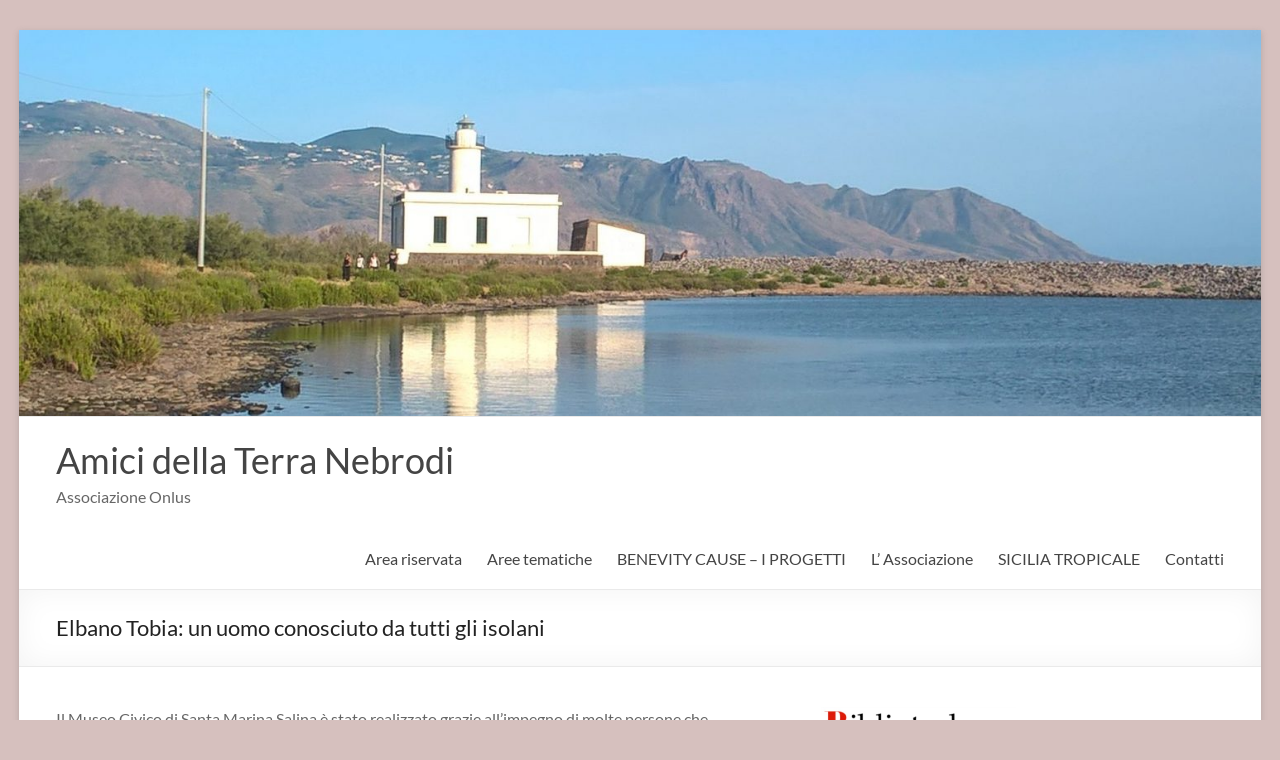

--- FILE ---
content_type: text/html; charset=UTF-8
request_url: https://www.amicidellaterra-nebrodi.org/blog/?p=1100
body_size: 11902
content:
<!DOCTYPE html>
<!--[if IE 7]>
<html class="ie ie7" lang="it-IT">
<![endif]-->
<!--[if IE 8]>
<html class="ie ie8" lang="it-IT">
<![endif]-->
<!--[if !(IE 7) & !(IE 8)]><!-->
<html lang="it-IT">
<!--<![endif]-->
<head>
	<meta charset="UTF-8" />
	<meta name="viewport" content="width=device-width, initial-scale=1">
	<link rel="profile" href="http://gmpg.org/xfn/11" />
	<title>Elbano Tobia: un uomo conosciuto da tutti gli isolani &#8211; Amici della Terra Nebrodi</title>
<meta name='robots' content='max-image-preview:large' />
	<style>img:is([sizes="auto" i], [sizes^="auto," i]) { contain-intrinsic-size: 3000px 1500px }</style>
	<link rel="alternate" type="application/rss+xml" title="Amici della Terra Nebrodi &raquo; Feed" href="https://www.amicidellaterra-nebrodi.org/blog/?feed=rss2" />
<link rel="alternate" type="application/rss+xml" title="Amici della Terra Nebrodi &raquo; Feed dei commenti" href="https://www.amicidellaterra-nebrodi.org/blog/?feed=comments-rss2" />
<script type="text/javascript">
/* <![CDATA[ */
window._wpemojiSettings = {"baseUrl":"https:\/\/s.w.org\/images\/core\/emoji\/16.0.1\/72x72\/","ext":".png","svgUrl":"https:\/\/s.w.org\/images\/core\/emoji\/16.0.1\/svg\/","svgExt":".svg","source":{"concatemoji":"https:\/\/www.amicidellaterra-nebrodi.org\/blog\/wp-includes\/js\/wp-emoji-release.min.js?ver=6.8.3"}};
/*! This file is auto-generated */
!function(s,n){var o,i,e;function c(e){try{var t={supportTests:e,timestamp:(new Date).valueOf()};sessionStorage.setItem(o,JSON.stringify(t))}catch(e){}}function p(e,t,n){e.clearRect(0,0,e.canvas.width,e.canvas.height),e.fillText(t,0,0);var t=new Uint32Array(e.getImageData(0,0,e.canvas.width,e.canvas.height).data),a=(e.clearRect(0,0,e.canvas.width,e.canvas.height),e.fillText(n,0,0),new Uint32Array(e.getImageData(0,0,e.canvas.width,e.canvas.height).data));return t.every(function(e,t){return e===a[t]})}function u(e,t){e.clearRect(0,0,e.canvas.width,e.canvas.height),e.fillText(t,0,0);for(var n=e.getImageData(16,16,1,1),a=0;a<n.data.length;a++)if(0!==n.data[a])return!1;return!0}function f(e,t,n,a){switch(t){case"flag":return n(e,"\ud83c\udff3\ufe0f\u200d\u26a7\ufe0f","\ud83c\udff3\ufe0f\u200b\u26a7\ufe0f")?!1:!n(e,"\ud83c\udde8\ud83c\uddf6","\ud83c\udde8\u200b\ud83c\uddf6")&&!n(e,"\ud83c\udff4\udb40\udc67\udb40\udc62\udb40\udc65\udb40\udc6e\udb40\udc67\udb40\udc7f","\ud83c\udff4\u200b\udb40\udc67\u200b\udb40\udc62\u200b\udb40\udc65\u200b\udb40\udc6e\u200b\udb40\udc67\u200b\udb40\udc7f");case"emoji":return!a(e,"\ud83e\udedf")}return!1}function g(e,t,n,a){var r="undefined"!=typeof WorkerGlobalScope&&self instanceof WorkerGlobalScope?new OffscreenCanvas(300,150):s.createElement("canvas"),o=r.getContext("2d",{willReadFrequently:!0}),i=(o.textBaseline="top",o.font="600 32px Arial",{});return e.forEach(function(e){i[e]=t(o,e,n,a)}),i}function t(e){var t=s.createElement("script");t.src=e,t.defer=!0,s.head.appendChild(t)}"undefined"!=typeof Promise&&(o="wpEmojiSettingsSupports",i=["flag","emoji"],n.supports={everything:!0,everythingExceptFlag:!0},e=new Promise(function(e){s.addEventListener("DOMContentLoaded",e,{once:!0})}),new Promise(function(t){var n=function(){try{var e=JSON.parse(sessionStorage.getItem(o));if("object"==typeof e&&"number"==typeof e.timestamp&&(new Date).valueOf()<e.timestamp+604800&&"object"==typeof e.supportTests)return e.supportTests}catch(e){}return null}();if(!n){if("undefined"!=typeof Worker&&"undefined"!=typeof OffscreenCanvas&&"undefined"!=typeof URL&&URL.createObjectURL&&"undefined"!=typeof Blob)try{var e="postMessage("+g.toString()+"("+[JSON.stringify(i),f.toString(),p.toString(),u.toString()].join(",")+"));",a=new Blob([e],{type:"text/javascript"}),r=new Worker(URL.createObjectURL(a),{name:"wpTestEmojiSupports"});return void(r.onmessage=function(e){c(n=e.data),r.terminate(),t(n)})}catch(e){}c(n=g(i,f,p,u))}t(n)}).then(function(e){for(var t in e)n.supports[t]=e[t],n.supports.everything=n.supports.everything&&n.supports[t],"flag"!==t&&(n.supports.everythingExceptFlag=n.supports.everythingExceptFlag&&n.supports[t]);n.supports.everythingExceptFlag=n.supports.everythingExceptFlag&&!n.supports.flag,n.DOMReady=!1,n.readyCallback=function(){n.DOMReady=!0}}).then(function(){return e}).then(function(){var e;n.supports.everything||(n.readyCallback(),(e=n.source||{}).concatemoji?t(e.concatemoji):e.wpemoji&&e.twemoji&&(t(e.twemoji),t(e.wpemoji)))}))}((window,document),window._wpemojiSettings);
/* ]]> */
</script>
<style id='wp-emoji-styles-inline-css' type='text/css'>

	img.wp-smiley, img.emoji {
		display: inline !important;
		border: none !important;
		box-shadow: none !important;
		height: 1em !important;
		width: 1em !important;
		margin: 0 0.07em !important;
		vertical-align: -0.1em !important;
		background: none !important;
		padding: 0 !important;
	}
</style>
<link rel='stylesheet' id='wp-block-library-css' href='https://www.amicidellaterra-nebrodi.org/blog/wp-includes/css/dist/block-library/style.min.css?ver=6.8.3' type='text/css' media='all' />
<style id='wp-block-library-theme-inline-css' type='text/css'>
.wp-block-audio :where(figcaption){color:#555;font-size:13px;text-align:center}.is-dark-theme .wp-block-audio :where(figcaption){color:#ffffffa6}.wp-block-audio{margin:0 0 1em}.wp-block-code{border:1px solid #ccc;border-radius:4px;font-family:Menlo,Consolas,monaco,monospace;padding:.8em 1em}.wp-block-embed :where(figcaption){color:#555;font-size:13px;text-align:center}.is-dark-theme .wp-block-embed :where(figcaption){color:#ffffffa6}.wp-block-embed{margin:0 0 1em}.blocks-gallery-caption{color:#555;font-size:13px;text-align:center}.is-dark-theme .blocks-gallery-caption{color:#ffffffa6}:root :where(.wp-block-image figcaption){color:#555;font-size:13px;text-align:center}.is-dark-theme :root :where(.wp-block-image figcaption){color:#ffffffa6}.wp-block-image{margin:0 0 1em}.wp-block-pullquote{border-bottom:4px solid;border-top:4px solid;color:currentColor;margin-bottom:1.75em}.wp-block-pullquote cite,.wp-block-pullquote footer,.wp-block-pullquote__citation{color:currentColor;font-size:.8125em;font-style:normal;text-transform:uppercase}.wp-block-quote{border-left:.25em solid;margin:0 0 1.75em;padding-left:1em}.wp-block-quote cite,.wp-block-quote footer{color:currentColor;font-size:.8125em;font-style:normal;position:relative}.wp-block-quote:where(.has-text-align-right){border-left:none;border-right:.25em solid;padding-left:0;padding-right:1em}.wp-block-quote:where(.has-text-align-center){border:none;padding-left:0}.wp-block-quote.is-large,.wp-block-quote.is-style-large,.wp-block-quote:where(.is-style-plain){border:none}.wp-block-search .wp-block-search__label{font-weight:700}.wp-block-search__button{border:1px solid #ccc;padding:.375em .625em}:where(.wp-block-group.has-background){padding:1.25em 2.375em}.wp-block-separator.has-css-opacity{opacity:.4}.wp-block-separator{border:none;border-bottom:2px solid;margin-left:auto;margin-right:auto}.wp-block-separator.has-alpha-channel-opacity{opacity:1}.wp-block-separator:not(.is-style-wide):not(.is-style-dots){width:100px}.wp-block-separator.has-background:not(.is-style-dots){border-bottom:none;height:1px}.wp-block-separator.has-background:not(.is-style-wide):not(.is-style-dots){height:2px}.wp-block-table{margin:0 0 1em}.wp-block-table td,.wp-block-table th{word-break:normal}.wp-block-table :where(figcaption){color:#555;font-size:13px;text-align:center}.is-dark-theme .wp-block-table :where(figcaption){color:#ffffffa6}.wp-block-video :where(figcaption){color:#555;font-size:13px;text-align:center}.is-dark-theme .wp-block-video :where(figcaption){color:#ffffffa6}.wp-block-video{margin:0 0 1em}:root :where(.wp-block-template-part.has-background){margin-bottom:0;margin-top:0;padding:1.25em 2.375em}
</style>
<style id='classic-theme-styles-inline-css' type='text/css'>
/*! This file is auto-generated */
.wp-block-button__link{color:#fff;background-color:#32373c;border-radius:9999px;box-shadow:none;text-decoration:none;padding:calc(.667em + 2px) calc(1.333em + 2px);font-size:1.125em}.wp-block-file__button{background:#32373c;color:#fff;text-decoration:none}
</style>
<style id='global-styles-inline-css' type='text/css'>
:root{--wp--preset--aspect-ratio--square: 1;--wp--preset--aspect-ratio--4-3: 4/3;--wp--preset--aspect-ratio--3-4: 3/4;--wp--preset--aspect-ratio--3-2: 3/2;--wp--preset--aspect-ratio--2-3: 2/3;--wp--preset--aspect-ratio--16-9: 16/9;--wp--preset--aspect-ratio--9-16: 9/16;--wp--preset--color--black: #000000;--wp--preset--color--cyan-bluish-gray: #abb8c3;--wp--preset--color--white: #ffffff;--wp--preset--color--pale-pink: #f78da7;--wp--preset--color--vivid-red: #cf2e2e;--wp--preset--color--luminous-vivid-orange: #ff6900;--wp--preset--color--luminous-vivid-amber: #fcb900;--wp--preset--color--light-green-cyan: #7bdcb5;--wp--preset--color--vivid-green-cyan: #00d084;--wp--preset--color--pale-cyan-blue: #8ed1fc;--wp--preset--color--vivid-cyan-blue: #0693e3;--wp--preset--color--vivid-purple: #9b51e0;--wp--preset--gradient--vivid-cyan-blue-to-vivid-purple: linear-gradient(135deg,rgba(6,147,227,1) 0%,rgb(155,81,224) 100%);--wp--preset--gradient--light-green-cyan-to-vivid-green-cyan: linear-gradient(135deg,rgb(122,220,180) 0%,rgb(0,208,130) 100%);--wp--preset--gradient--luminous-vivid-amber-to-luminous-vivid-orange: linear-gradient(135deg,rgba(252,185,0,1) 0%,rgba(255,105,0,1) 100%);--wp--preset--gradient--luminous-vivid-orange-to-vivid-red: linear-gradient(135deg,rgba(255,105,0,1) 0%,rgb(207,46,46) 100%);--wp--preset--gradient--very-light-gray-to-cyan-bluish-gray: linear-gradient(135deg,rgb(238,238,238) 0%,rgb(169,184,195) 100%);--wp--preset--gradient--cool-to-warm-spectrum: linear-gradient(135deg,rgb(74,234,220) 0%,rgb(151,120,209) 20%,rgb(207,42,186) 40%,rgb(238,44,130) 60%,rgb(251,105,98) 80%,rgb(254,248,76) 100%);--wp--preset--gradient--blush-light-purple: linear-gradient(135deg,rgb(255,206,236) 0%,rgb(152,150,240) 100%);--wp--preset--gradient--blush-bordeaux: linear-gradient(135deg,rgb(254,205,165) 0%,rgb(254,45,45) 50%,rgb(107,0,62) 100%);--wp--preset--gradient--luminous-dusk: linear-gradient(135deg,rgb(255,203,112) 0%,rgb(199,81,192) 50%,rgb(65,88,208) 100%);--wp--preset--gradient--pale-ocean: linear-gradient(135deg,rgb(255,245,203) 0%,rgb(182,227,212) 50%,rgb(51,167,181) 100%);--wp--preset--gradient--electric-grass: linear-gradient(135deg,rgb(202,248,128) 0%,rgb(113,206,126) 100%);--wp--preset--gradient--midnight: linear-gradient(135deg,rgb(2,3,129) 0%,rgb(40,116,252) 100%);--wp--preset--font-size--small: 13px;--wp--preset--font-size--medium: 20px;--wp--preset--font-size--large: 36px;--wp--preset--font-size--x-large: 42px;--wp--preset--spacing--20: 0.44rem;--wp--preset--spacing--30: 0.67rem;--wp--preset--spacing--40: 1rem;--wp--preset--spacing--50: 1.5rem;--wp--preset--spacing--60: 2.25rem;--wp--preset--spacing--70: 3.38rem;--wp--preset--spacing--80: 5.06rem;--wp--preset--shadow--natural: 6px 6px 9px rgba(0, 0, 0, 0.2);--wp--preset--shadow--deep: 12px 12px 50px rgba(0, 0, 0, 0.4);--wp--preset--shadow--sharp: 6px 6px 0px rgba(0, 0, 0, 0.2);--wp--preset--shadow--outlined: 6px 6px 0px -3px rgba(255, 255, 255, 1), 6px 6px rgba(0, 0, 0, 1);--wp--preset--shadow--crisp: 6px 6px 0px rgba(0, 0, 0, 1);}:where(.is-layout-flex){gap: 0.5em;}:where(.is-layout-grid){gap: 0.5em;}body .is-layout-flex{display: flex;}.is-layout-flex{flex-wrap: wrap;align-items: center;}.is-layout-flex > :is(*, div){margin: 0;}body .is-layout-grid{display: grid;}.is-layout-grid > :is(*, div){margin: 0;}:where(.wp-block-columns.is-layout-flex){gap: 2em;}:where(.wp-block-columns.is-layout-grid){gap: 2em;}:where(.wp-block-post-template.is-layout-flex){gap: 1.25em;}:where(.wp-block-post-template.is-layout-grid){gap: 1.25em;}.has-black-color{color: var(--wp--preset--color--black) !important;}.has-cyan-bluish-gray-color{color: var(--wp--preset--color--cyan-bluish-gray) !important;}.has-white-color{color: var(--wp--preset--color--white) !important;}.has-pale-pink-color{color: var(--wp--preset--color--pale-pink) !important;}.has-vivid-red-color{color: var(--wp--preset--color--vivid-red) !important;}.has-luminous-vivid-orange-color{color: var(--wp--preset--color--luminous-vivid-orange) !important;}.has-luminous-vivid-amber-color{color: var(--wp--preset--color--luminous-vivid-amber) !important;}.has-light-green-cyan-color{color: var(--wp--preset--color--light-green-cyan) !important;}.has-vivid-green-cyan-color{color: var(--wp--preset--color--vivid-green-cyan) !important;}.has-pale-cyan-blue-color{color: var(--wp--preset--color--pale-cyan-blue) !important;}.has-vivid-cyan-blue-color{color: var(--wp--preset--color--vivid-cyan-blue) !important;}.has-vivid-purple-color{color: var(--wp--preset--color--vivid-purple) !important;}.has-black-background-color{background-color: var(--wp--preset--color--black) !important;}.has-cyan-bluish-gray-background-color{background-color: var(--wp--preset--color--cyan-bluish-gray) !important;}.has-white-background-color{background-color: var(--wp--preset--color--white) !important;}.has-pale-pink-background-color{background-color: var(--wp--preset--color--pale-pink) !important;}.has-vivid-red-background-color{background-color: var(--wp--preset--color--vivid-red) !important;}.has-luminous-vivid-orange-background-color{background-color: var(--wp--preset--color--luminous-vivid-orange) !important;}.has-luminous-vivid-amber-background-color{background-color: var(--wp--preset--color--luminous-vivid-amber) !important;}.has-light-green-cyan-background-color{background-color: var(--wp--preset--color--light-green-cyan) !important;}.has-vivid-green-cyan-background-color{background-color: var(--wp--preset--color--vivid-green-cyan) !important;}.has-pale-cyan-blue-background-color{background-color: var(--wp--preset--color--pale-cyan-blue) !important;}.has-vivid-cyan-blue-background-color{background-color: var(--wp--preset--color--vivid-cyan-blue) !important;}.has-vivid-purple-background-color{background-color: var(--wp--preset--color--vivid-purple) !important;}.has-black-border-color{border-color: var(--wp--preset--color--black) !important;}.has-cyan-bluish-gray-border-color{border-color: var(--wp--preset--color--cyan-bluish-gray) !important;}.has-white-border-color{border-color: var(--wp--preset--color--white) !important;}.has-pale-pink-border-color{border-color: var(--wp--preset--color--pale-pink) !important;}.has-vivid-red-border-color{border-color: var(--wp--preset--color--vivid-red) !important;}.has-luminous-vivid-orange-border-color{border-color: var(--wp--preset--color--luminous-vivid-orange) !important;}.has-luminous-vivid-amber-border-color{border-color: var(--wp--preset--color--luminous-vivid-amber) !important;}.has-light-green-cyan-border-color{border-color: var(--wp--preset--color--light-green-cyan) !important;}.has-vivid-green-cyan-border-color{border-color: var(--wp--preset--color--vivid-green-cyan) !important;}.has-pale-cyan-blue-border-color{border-color: var(--wp--preset--color--pale-cyan-blue) !important;}.has-vivid-cyan-blue-border-color{border-color: var(--wp--preset--color--vivid-cyan-blue) !important;}.has-vivid-purple-border-color{border-color: var(--wp--preset--color--vivid-purple) !important;}.has-vivid-cyan-blue-to-vivid-purple-gradient-background{background: var(--wp--preset--gradient--vivid-cyan-blue-to-vivid-purple) !important;}.has-light-green-cyan-to-vivid-green-cyan-gradient-background{background: var(--wp--preset--gradient--light-green-cyan-to-vivid-green-cyan) !important;}.has-luminous-vivid-amber-to-luminous-vivid-orange-gradient-background{background: var(--wp--preset--gradient--luminous-vivid-amber-to-luminous-vivid-orange) !important;}.has-luminous-vivid-orange-to-vivid-red-gradient-background{background: var(--wp--preset--gradient--luminous-vivid-orange-to-vivid-red) !important;}.has-very-light-gray-to-cyan-bluish-gray-gradient-background{background: var(--wp--preset--gradient--very-light-gray-to-cyan-bluish-gray) !important;}.has-cool-to-warm-spectrum-gradient-background{background: var(--wp--preset--gradient--cool-to-warm-spectrum) !important;}.has-blush-light-purple-gradient-background{background: var(--wp--preset--gradient--blush-light-purple) !important;}.has-blush-bordeaux-gradient-background{background: var(--wp--preset--gradient--blush-bordeaux) !important;}.has-luminous-dusk-gradient-background{background: var(--wp--preset--gradient--luminous-dusk) !important;}.has-pale-ocean-gradient-background{background: var(--wp--preset--gradient--pale-ocean) !important;}.has-electric-grass-gradient-background{background: var(--wp--preset--gradient--electric-grass) !important;}.has-midnight-gradient-background{background: var(--wp--preset--gradient--midnight) !important;}.has-small-font-size{font-size: var(--wp--preset--font-size--small) !important;}.has-medium-font-size{font-size: var(--wp--preset--font-size--medium) !important;}.has-large-font-size{font-size: var(--wp--preset--font-size--large) !important;}.has-x-large-font-size{font-size: var(--wp--preset--font-size--x-large) !important;}
:where(.wp-block-post-template.is-layout-flex){gap: 1.25em;}:where(.wp-block-post-template.is-layout-grid){gap: 1.25em;}
:where(.wp-block-columns.is-layout-flex){gap: 2em;}:where(.wp-block-columns.is-layout-grid){gap: 2em;}
:root :where(.wp-block-pullquote){font-size: 1.5em;line-height: 1.6;}
</style>
<link rel='stylesheet' id='spacious_style-css' href='https://www.amicidellaterra-nebrodi.org/blog/wp-content/themes/spacious/style.css?ver=6.8.3' type='text/css' media='all' />
<link rel='stylesheet' id='spacious-genericons-css' href='https://www.amicidellaterra-nebrodi.org/blog/wp-content/themes/spacious/genericons/genericons.css?ver=3.3.1' type='text/css' media='all' />
<link rel='stylesheet' id='spacious-font-awesome-css' href='https://www.amicidellaterra-nebrodi.org/blog/wp-content/themes/spacious/font-awesome/css/font-awesome.min.css?ver=4.7.0' type='text/css' media='all' />
<script type="text/javascript" src="https://www.amicidellaterra-nebrodi.org/blog/wp-includes/js/jquery/jquery.min.js?ver=3.7.1" id="jquery-core-js"></script>
<script type="text/javascript" src="https://www.amicidellaterra-nebrodi.org/blog/wp-includes/js/jquery/jquery-migrate.min.js?ver=3.4.1" id="jquery-migrate-js"></script>
<script type="text/javascript" src="https://www.amicidellaterra-nebrodi.org/blog/wp-content/themes/spacious/js/spacious-custom.js?ver=6.8.3" id="spacious-custom-js"></script>
<!--[if lte IE 8]>
<script type="text/javascript" src="https://www.amicidellaterra-nebrodi.org/blog/wp-content/themes/spacious/js/html5shiv.min.js?ver=6.8.3" id="html5-js"></script>
<![endif]-->
<link rel="https://api.w.org/" href="https://www.amicidellaterra-nebrodi.org/blog/index.php?rest_route=/" /><link rel="alternate" title="JSON" type="application/json" href="https://www.amicidellaterra-nebrodi.org/blog/index.php?rest_route=/wp/v2/posts/1100" /><link rel="EditURI" type="application/rsd+xml" title="RSD" href="https://www.amicidellaterra-nebrodi.org/blog/xmlrpc.php?rsd" />
<meta name="generator" content="WordPress 6.8.3" />
<link rel="canonical" href="https://www.amicidellaterra-nebrodi.org/blog/?p=1100" />
<link rel='shortlink' href='https://www.amicidellaterra-nebrodi.org/blog/?p=1100' />
<link rel="alternate" title="oEmbed (JSON)" type="application/json+oembed" href="https://www.amicidellaterra-nebrodi.org/blog/index.php?rest_route=%2Foembed%2F1.0%2Fembed&#038;url=https%3A%2F%2Fwww.amicidellaterra-nebrodi.org%2Fblog%2F%3Fp%3D1100" />
<link rel="alternate" title="oEmbed (XML)" type="text/xml+oembed" href="https://www.amicidellaterra-nebrodi.org/blog/index.php?rest_route=%2Foembed%2F1.0%2Fembed&#038;url=https%3A%2F%2Fwww.amicidellaterra-nebrodi.org%2Fblog%2F%3Fp%3D1100&#038;format=xml" />
	<style type="text/css">
			#site-title a {
			color: 2b5e01;
		}
		#site-description {
			color: 2b5e01;
		}
		</style>
	<style type="text/css" id="custom-background-css">
body.custom-background { background-color: #d6c0be; }
</style>
	<link rel="icon" href="https://www.amicidellaterra-nebrodi.org/blog/wp-content/uploads/2015/10/cropped-amicidellaterra-logo-32x32.jpeg" sizes="32x32" />
<link rel="icon" href="https://www.amicidellaterra-nebrodi.org/blog/wp-content/uploads/2015/10/cropped-amicidellaterra-logo-192x192.jpeg" sizes="192x192" />
<link rel="apple-touch-icon" href="https://www.amicidellaterra-nebrodi.org/blog/wp-content/uploads/2015/10/cropped-amicidellaterra-logo-180x180.jpeg" />
<meta name="msapplication-TileImage" content="https://www.amicidellaterra-nebrodi.org/blog/wp-content/uploads/2015/10/cropped-amicidellaterra-logo-270x270.jpeg" />
</head>

<body class="wp-singular post-template-default single single-post postid-1100 single-format-standard custom-background wp-embed-responsive wp-theme-spacious  narrow-1218">


<div id="page" class="hfeed site">
	<a class="skip-link screen-reader-text" href="#main">Salta al contenuto</a>

	
	
	<header id="masthead" class="site-header clearfix spacious-header-display-one">

		
		<div id="wp-custom-header" class="wp-custom-header"><img src="https://www.amicidellaterra-nebrodi.org/blog/wp-content/uploads/2018/08/cropped-WP_20180602_18_26_03_Pro-e1535047930653.jpg" class="header-image" width="1500" height="466" alt="Amici della Terra Nebrodi"></div>
		<div id="header-text-nav-container" class="">

			<div class="inner-wrap" id="spacious-header-display-one">

				<div id="header-text-nav-wrap" class="clearfix">
					<div id="header-left-section">
													<div id="header-logo-image">

								
							</div><!-- #header-logo-image -->

							
						<div id="header-text" class="">
															<h3 id="site-title">
									<a href="https://www.amicidellaterra-nebrodi.org/blog/"
									   title="Amici della Terra Nebrodi"
									   rel="home">Amici della Terra Nebrodi</a>
								</h3>
														<p id="site-description">Associazione Onlus</p>
							<!-- #site-description -->
						</div><!-- #header-text -->

					</div><!-- #header-left-section -->
					<div id="header-right-section">
						
													<div class="header-action">
															</div>
						
						
		<nav id="site-navigation" class="main-navigation clearfix   " role="navigation">
			<p class="menu-toggle">
				<span class="screen-reader-text">Menu</span>
			</p>
			<div class="menu"><ul><li class="page_item page-item-380"><a href="https://www.amicidellaterra-nebrodi.org/blog/?page_id=380">Area riservata</a></li><li class="page_item page-item-78 page_item_has_children"><a href="https://www.amicidellaterra-nebrodi.org/blog/?page_id=78">Aree tematiche</a><ul class='children'><li class="page_item page-item-109"><a href="https://www.amicidellaterra-nebrodi.org/blog/?page_id=109">Editoria</a></li><li class="page_item page-item-105 page_item_has_children"><a href="https://www.amicidellaterra-nebrodi.org/blog/?page_id=105">Formazione</a><ul class='children'><li class="page_item page-item-194"><a href="https://www.amicidellaterra-nebrodi.org/blog/?page_id=194">2011 &#8211; Progetto Re.La.R.</a></li></ul></li><li class="page_item page-item-99"><a href="https://www.amicidellaterra-nebrodi.org/blog/?page_id=99">Laboratorio Culturale</a></li><li class="page_item page-item-90"><a href="https://www.amicidellaterra-nebrodi.org/blog/?page_id=90">Ricerca e fruizione Naturalistica</a></li></ul></li><li class="page_item page-item-1319"><a href="https://www.amicidellaterra-nebrodi.org/blog/?page_id=1319">BENEVITY CAUSE &#8211; I PROGETTI</a></li><li class="page_item page-item-8 page_item_has_children"><a href="https://www.amicidellaterra-nebrodi.org/blog/?page_id=8">L&#8217; Associazione</a><ul class='children'><li class="page_item page-item-21"><a href="https://www.amicidellaterra-nebrodi.org/blog/?page_id=21">Come aderire</a></li><li class="page_item page-item-65"><a href="https://www.amicidellaterra-nebrodi.org/blog/?page_id=65">Gli Amici della Terra in Sicilia</a></li><li class="page_item page-item-15"><a href="https://www.amicidellaterra-nebrodi.org/blog/?page_id=15">Statuto</a></li><li class="page_item page-item-483"><a href="https://www.amicidellaterra-nebrodi.org/blog/?page_id=483">I Partner</a></li><li class="page_item page-item-568"><a href="https://www.amicidellaterra-nebrodi.org/blog/?page_id=568">Le nostre sedi</a></li><li class="page_item page-item-1330 page_item_has_children"><a href="https://www.amicidellaterra-nebrodi.org/blog/?page_id=1330">Archivio</a><ul class='children'><li class="page_item page-item-814"><a href="https://www.amicidellaterra-nebrodi.org/blog/?page_id=814">2016 &#8211; Alternanza Scuola Lavoro</a></li><li class="page_item page-item-463"><a href="https://www.amicidellaterra-nebrodi.org/blog/?page_id=463">2012 &#8211; FonARCom</a></li></ul></li></ul></li><li class="page_item page-item-1307"><a href="https://www.amicidellaterra-nebrodi.org/blog/?page_id=1307">SICILIA TROPICALE</a></li><li class="page_item page-item-2"><a href="https://www.amicidellaterra-nebrodi.org/blog/?page_id=2">Contatti</a></li></ul></div>		</nav>

		
					</div><!-- #header-right-section -->

				</div><!-- #header-text-nav-wrap -->
			</div><!-- .inner-wrap -->
					</div><!-- #header-text-nav-container -->

		
						<div class="header-post-title-container clearfix">
					<div class="inner-wrap">
						<div class="post-title-wrapper">
																								<h1 class="header-post-title-class">Elbano Tobia: un uomo conosciuto da tutti gli isolani</h1>
																						</div>
											</div>
				</div>
					</header>
			<div id="main" class="clearfix">
		<div class="inner-wrap">

	
	<div id="primary">
		<div id="content" class="clearfix">
			
				
<article id="post-1100" class="post-1100 post type-post status-publish format-standard has-post-thumbnail hentry category-news tag-circuito-museale-di-lingua tag-musei-di-santa-maria-salina">
		<div class="entry-content clearfix">
		<p>Il Museo Civico di Santa Marina Salina è stato realizzato grazie all&#8217;impegno di molte persone che, caparbiamente, hanno selezionato e  raccolto oggetti, hanno organizzato allestimenti e donato questo piccolo tesoro alla fruizione della collettività. In una stanza del piano terra c&#8217;è una bacheca dedicata ad un uomo, conosciuto da tutti gli abitanti di Lingua, e di Salina in genere, che ha fatto tanto per l&#8217;isola&#8230;..questa è la sua storia.</p>
<p><span style="color: #0000ff"><strong>ELBANO TOBIA</strong>  </span>detto il “Pirata” (aveva un orecchino d’oro sin dai tempi del servizio militare), di origini liguri, aveva sposato una donna di Salina, Giuseppa Costa, figlia di Giacomo Costa e Celeste Pinzone. Si era trasferito sull’isola negli anni ’40 ed aveva dato avvio al commercio della “<em>Cicirella</em>” con Genova grazie al trasporto in nave da Milazzo.</p>
<p>Il pesce, della misura media di 10 cm, veniva acquistato dai pescherecci e messo ad asciugare al sole su telai di legno dotati di una retina a maglie molto strette (tipo zanzariera) della misura di circa 2 metri poggiati su cavalletti in legno; veniva capovolto con l’aiuto di altri telai per non essere toccato con le mani evitando così il rischio di essere rovinato. In caso di maltempo l’asciugatura avveniva in un essiccatoio alimentato da carboni ardenti.</p>
<p>Una volta asciutto il “<em>Cicirella</em>” veniva trasferito nella FRITTA, uno spazio dove erano allestiti tre grandi fuochi e tre 3 grandi padelloni in rame pieni di olio e lasciati sobbollire per qualche minuto; una volta cotto venivano lasciati sgocciolare dall’olio (che naturalmente veniva riutilizzato) in un recipiente di acciaio inclinato, veniva trasferito in contenitori di latta per uso alimentare e coperti di aceto. Con una graffettatrice i contenitori venivano chiusi ermeticamente con un coperchio dotato di un tappo a vite che veniva lasciato aperto per qualche giorno in modo da aggiungere aceto e lasciare uscire l’olio in eccesso.</p>
<p>Le latte (400/500 alla volta) venivano così caricate su una barca e trasferite sulla nave e, una volta arrivata a Milazzo, portate con il treno fino a Genova dove il padre di Elbano le vendeva a ristoranti e trattorie per continuare una attività di famiglia, iniziata dal nonno Angelo nel primo decennio del XX secolo. Una prelibatezza eoliana molto apprezzata sulle tavole del Nord Italia.</p>
<p>Elbano, il suo nome perché concepito sull’isola d’Elba, era conosciuto in tutta l’Isola, era un grande lavoratore e, una volta tramontata l’esperienza commerciale della “<em>Cicirella</em>”, costruì negli anni ’60 una pensione con ristorante avventurandosi nel campo del turismo. Si dedicava alla famiglia e alla sua attività commerciale e ha contribuito, in un periodo di grande povertà, a dare un forte slancio all’economia dell’isola. Grande anche il suo impegno politico e sociale che ha portato avanti ricoprendo la carica di Consigliere Comunale e Vice Sindaco negli anni ’70. Ha collaborato alla realizzazione del Museo Etnoantrolopologico donando molti oggetti e collaborando negli allestimenti. Negli ultimi anni della sua vita ha anche fatto da cicerone raccontando con passione e dovizia di particolari ogni dettaglio della vita eoliana degli anni ’40 e narrando storie vissute in prima persona col suo berretto da marinaio e l’orecchino da “Pirata”.</p>
<p>&nbsp;</p>
<p>Elbano Tobia 28 aprile 1924 – 30 gennaio 2012</p>
<p><a href="https://www.amicidellaterra-nebrodi.org/blog/wp-content/uploads/2018/09/tobia-1.jpg"><img decoding="async" class="alignnone size-medium wp-image-1103" src="https://www.amicidellaterra-nebrodi.org/blog/wp-content/uploads/2018/09/tobia-1-300x225.jpg" alt="" width="300" height="225" srcset="https://www.amicidellaterra-nebrodi.org/blog/wp-content/uploads/2018/09/tobia-1-300x225.jpg 300w, https://www.amicidellaterra-nebrodi.org/blog/wp-content/uploads/2018/09/tobia-1.jpg 484w" sizes="(max-width: 300px) 100vw, 300px" /></a>     <a href="https://www.amicidellaterra-nebrodi.org/blog/wp-content/uploads/2018/09/tobia-2.jpg"><img decoding="async" class="alignnone size-medium wp-image-1105" src="https://www.amicidellaterra-nebrodi.org/blog/wp-content/uploads/2018/09/tobia-2-300x225.jpg" alt="" width="300" height="225" srcset="https://www.amicidellaterra-nebrodi.org/blog/wp-content/uploads/2018/09/tobia-2-300x225.jpg 300w, https://www.amicidellaterra-nebrodi.org/blog/wp-content/uploads/2018/09/tobia-2.jpg 484w" sizes="(max-width: 300px) 100vw, 300px" /></a></p>
<div class="extra-hatom-entry-title"><span class="entry-title">Elbano Tobia: un uomo conosciuto da tutti gli isolani</span></div>			<div class="tags">
				Tag: <a href="https://www.amicidellaterra-nebrodi.org/blog/?tag=circuito-museale-di-lingua" rel="tag">Circuito museale di Lingua</a>&nbsp;&nbsp;&nbsp;&nbsp;<a href="https://www.amicidellaterra-nebrodi.org/blog/?tag=musei-di-santa-maria-salina" rel="tag">musei di Santa Maria Salina</a>			</div>
				</div>

	<footer class="entry-meta-bar clearfix"><div class="entry-meta clearfix">
			<span class="by-author author vcard"><a class="url fn n"
			                                        href="https://www.amicidellaterra-nebrodi.org/blog/?author=5">FEDERICA ARMELI</a></span>

			<span class="date"><a href="https://www.amicidellaterra-nebrodi.org/blog/?p=1100" title="09:34" rel="bookmark"><time class="entry-date published" datetime="2018-09-19T09:34:09+01:00">19 Settembre 2018</time><time class="updated" datetime="2018-09-20T10:31:23+01:00">20 Settembre 2018</time></a></span>				<span class="category"><a href="https://www.amicidellaterra-nebrodi.org/blog/?cat=1" rel="category">News</a></span>
				</div></footer>
	</article>

						<ul class="default-wp-page clearfix">
			<li class="previous"><a href="https://www.amicidellaterra-nebrodi.org/blog/?p=1089" rel="prev"><span class="meta-nav">&larr;</span> Festa degli Eoliani nel mondo</a></li>
			<li class="next"><a href="https://www.amicidellaterra-nebrodi.org/blog/?p=1107" rel="next">Vela Cup al Porto Capo d&#8217;Orlando Marina <span class="meta-nav">&rarr;</span></a></li>
		</ul>
	
				
				
				
			
		</div><!-- #content -->
	</div><!-- #primary -->

	
<div id="secondary">
			
		<aside id="text-4" class="widget widget_text">			<div class="textwidget"><a href="https://pprn.infoteca.it/bw5ne2/Opac.aspx?WEB=AMTR&SRC=SSMP" target="_blank"><img src="http://www.amicidellaterra-nebrodi.org/blog/wp-content/uploads/2022/02/logo-bibliotecheinrete.jpg" alt="Banca dati Biblioteche" width="195" border="0"></a></div>
		</aside><aside id="text-8" class="widget widget_text">			<div class="textwidget"><a href="http://www.amicidellaterra-nebrodi.org/itinerandonebrodi" target="_blank"><img src="http://www.amicidellaterra-nebrodi.org/blog/wp-content/uploads/2015/10/itinerando.jpg" alt="Itinerando Nebrodi" width="255" border="0"></a>



</div>
		</aside><aside id="text-7" class="widget widget_text">			<div class="textwidget"><a href="http://pprn.infoteca.it/bw5ne2/Opac.aspx?WEB=AMTR&SRC=SSMP" target="_blank"><img src="http://www.amicidellaterra-nebrodi.org/blog/wp-content/uploads/2015/10/OPAC-biblioteca.jpg" alt="OPAC  Biblioteche" width="255" border="0"></a></div>
		</aside><aside id="categories-3" class="widget widget_categories"><h3 class="widget-title"><span>Categorie</span></h3>
			<ul>
					<li class="cat-item cat-item-64"><a href="https://www.amicidellaterra-nebrodi.org/blog/?cat=64">Amici della Terra Club Nebrodi Editore</a>
</li>
	<li class="cat-item cat-item-19"><a href="https://www.amicidellaterra-nebrodi.org/blog/?cat=19">Camper Parco dei Nebrodi</a>
</li>
	<li class="cat-item cat-item-3"><a href="https://www.amicidellaterra-nebrodi.org/blog/?cat=3">Corsi di formazione</a>
</li>
	<li class="cat-item cat-item-45"><a href="https://www.amicidellaterra-nebrodi.org/blog/?cat=45">Editoria minore</a>
</li>
	<li class="cat-item cat-item-8"><a href="https://www.amicidellaterra-nebrodi.org/blog/?cat=8">Eventi</a>
</li>
	<li class="cat-item cat-item-4"><a href="https://www.amicidellaterra-nebrodi.org/blog/?cat=4">L&#039;Associazione</a>
</li>
	<li class="cat-item cat-item-46"><a href="https://www.amicidellaterra-nebrodi.org/blog/?cat=46">Macchia Mediterranea</a>
</li>
	<li class="cat-item cat-item-1"><a href="https://www.amicidellaterra-nebrodi.org/blog/?cat=1">News</a>
</li>
	<li class="cat-item cat-item-7"><a href="https://www.amicidellaterra-nebrodi.org/blog/?cat=7">Paleokastro</a>
</li>
	<li class="cat-item cat-item-119"><a href="https://www.amicidellaterra-nebrodi.org/blog/?cat=119">Pomodoro seccagno di Salina</a>
</li>
	<li class="cat-item cat-item-5"><a href="https://www.amicidellaterra-nebrodi.org/blog/?cat=5">Progetti</a>
</li>
	<li class="cat-item cat-item-47"><a href="https://www.amicidellaterra-nebrodi.org/blog/?cat=47">Sicilia Tropicale</a>
</li>
			</ul>

			</aside><aside id="linkcat-2" class="widget widget_links"><h3 class="widget-title"><span>Link Utili</span></h3>
	<ul class='xoxo blogroll'>
<li><a href="http://www.bibliotecheinrete.it">Banca dati BIBLIOTECHE IN RETE</a></li>
<li><a href="http://www.paleokastro.it" title="PALEOKASTRO &#8211; Rivista trimestrale di studi sicilliani edito dall&#8217;Associazione Amici della Terra &#8211; club Nebrodi onlus" target="_blank">PALEOKASTRO</a></li>
<li><a href="http://www.parcodeinebrodi.it" title="Sito Ufficiale dell&#8217; Ente Parco dei Nebrodi">Parco dei Nebrodi</a></li>
<li><a href="http://www.amicidellaterra-nebrodi.org/fad">Piattaforma CORSI FAD</a></li>

	</ul>
</aside>
<aside id="archives-3" class="widget widget_archive"><h3 class="widget-title"><span>Archivi</span></h3>		<label class="screen-reader-text" for="archives-dropdown-3">Archivi</label>
		<select id="archives-dropdown-3" name="archive-dropdown">
			
			<option value="">Seleziona il mese</option>
				<option value='https://www.amicidellaterra-nebrodi.org/blog/?m=202503'> Marzo 2025 </option>
	<option value='https://www.amicidellaterra-nebrodi.org/blog/?m=202402'> Febbraio 2024 </option>
	<option value='https://www.amicidellaterra-nebrodi.org/blog/?m=202401'> Gennaio 2024 </option>
	<option value='https://www.amicidellaterra-nebrodi.org/blog/?m=202206'> Giugno 2022 </option>
	<option value='https://www.amicidellaterra-nebrodi.org/blog/?m=202201'> Gennaio 2022 </option>
	<option value='https://www.amicidellaterra-nebrodi.org/blog/?m=202112'> Dicembre 2021 </option>
	<option value='https://www.amicidellaterra-nebrodi.org/blog/?m=202108'> Agosto 2021 </option>
	<option value='https://www.amicidellaterra-nebrodi.org/blog/?m=202106'> Giugno 2021 </option>
	<option value='https://www.amicidellaterra-nebrodi.org/blog/?m=202105'> Maggio 2021 </option>
	<option value='https://www.amicidellaterra-nebrodi.org/blog/?m=202103'> Marzo 2021 </option>
	<option value='https://www.amicidellaterra-nebrodi.org/blog/?m=202012'> Dicembre 2020 </option>
	<option value='https://www.amicidellaterra-nebrodi.org/blog/?m=202008'> Agosto 2020 </option>
	<option value='https://www.amicidellaterra-nebrodi.org/blog/?m=202001'> Gennaio 2020 </option>
	<option value='https://www.amicidellaterra-nebrodi.org/blog/?m=201907'> Luglio 2019 </option>
	<option value='https://www.amicidellaterra-nebrodi.org/blog/?m=201906'> Giugno 2019 </option>
	<option value='https://www.amicidellaterra-nebrodi.org/blog/?m=201905'> Maggio 2019 </option>
	<option value='https://www.amicidellaterra-nebrodi.org/blog/?m=201904'> Aprile 2019 </option>
	<option value='https://www.amicidellaterra-nebrodi.org/blog/?m=201903'> Marzo 2019 </option>
	<option value='https://www.amicidellaterra-nebrodi.org/blog/?m=201811'> Novembre 2018 </option>
	<option value='https://www.amicidellaterra-nebrodi.org/blog/?m=201810'> Ottobre 2018 </option>
	<option value='https://www.amicidellaterra-nebrodi.org/blog/?m=201809'> Settembre 2018 </option>
	<option value='https://www.amicidellaterra-nebrodi.org/blog/?m=201808'> Agosto 2018 </option>
	<option value='https://www.amicidellaterra-nebrodi.org/blog/?m=201807'> Luglio 2018 </option>
	<option value='https://www.amicidellaterra-nebrodi.org/blog/?m=201806'> Giugno 2018 </option>
	<option value='https://www.amicidellaterra-nebrodi.org/blog/?m=201801'> Gennaio 2018 </option>
	<option value='https://www.amicidellaterra-nebrodi.org/blog/?m=201605'> Maggio 2016 </option>
	<option value='https://www.amicidellaterra-nebrodi.org/blog/?m=201604'> Aprile 2016 </option>
	<option value='https://www.amicidellaterra-nebrodi.org/blog/?m=201603'> Marzo 2016 </option>
	<option value='https://www.amicidellaterra-nebrodi.org/blog/?m=201602'> Febbraio 2016 </option>
	<option value='https://www.amicidellaterra-nebrodi.org/blog/?m=201512'> Dicembre 2015 </option>
	<option value='https://www.amicidellaterra-nebrodi.org/blog/?m=201510'> Ottobre 2015 </option>
	<option value='https://www.amicidellaterra-nebrodi.org/blog/?m=201505'> Maggio 2015 </option>
	<option value='https://www.amicidellaterra-nebrodi.org/blog/?m=201504'> Aprile 2015 </option>
	<option value='https://www.amicidellaterra-nebrodi.org/blog/?m=201412'> Dicembre 2014 </option>
	<option value='https://www.amicidellaterra-nebrodi.org/blog/?m=201411'> Novembre 2014 </option>
	<option value='https://www.amicidellaterra-nebrodi.org/blog/?m=201401'> Gennaio 2014 </option>
	<option value='https://www.amicidellaterra-nebrodi.org/blog/?m=201309'> Settembre 2013 </option>
	<option value='https://www.amicidellaterra-nebrodi.org/blog/?m=201308'> Agosto 2013 </option>
	<option value='https://www.amicidellaterra-nebrodi.org/blog/?m=201307'> Luglio 2013 </option>
	<option value='https://www.amicidellaterra-nebrodi.org/blog/?m=201306'> Giugno 2013 </option>
	<option value='https://www.amicidellaterra-nebrodi.org/blog/?m=201305'> Maggio 2013 </option>
	<option value='https://www.amicidellaterra-nebrodi.org/blog/?m=201304'> Aprile 2013 </option>
	<option value='https://www.amicidellaterra-nebrodi.org/blog/?m=201302'> Febbraio 2013 </option>
	<option value='https://www.amicidellaterra-nebrodi.org/blog/?m=201209'> Settembre 2012 </option>
	<option value='https://www.amicidellaterra-nebrodi.org/blog/?m=201207'> Luglio 2012 </option>
	<option value='https://www.amicidellaterra-nebrodi.org/blog/?m=201205'> Maggio 2012 </option>
	<option value='https://www.amicidellaterra-nebrodi.org/blog/?m=201202'> Febbraio 2012 </option>
	<option value='https://www.amicidellaterra-nebrodi.org/blog/?m=201201'> Gennaio 2012 </option>
	<option value='https://www.amicidellaterra-nebrodi.org/blog/?m=201112'> Dicembre 2011 </option>
	<option value='https://www.amicidellaterra-nebrodi.org/blog/?m=201110'> Ottobre 2011 </option>
	<option value='https://www.amicidellaterra-nebrodi.org/blog/?m=201109'> Settembre 2011 </option>
	<option value='https://www.amicidellaterra-nebrodi.org/blog/?m=201107'> Luglio 2011 </option>
	<option value='https://www.amicidellaterra-nebrodi.org/blog/?m=201106'> Giugno 2011 </option>
	<option value='https://www.amicidellaterra-nebrodi.org/blog/?m=201104'> Aprile 2011 </option>
	<option value='https://www.amicidellaterra-nebrodi.org/blog/?m=201005'> Maggio 2010 </option>
	<option value='https://www.amicidellaterra-nebrodi.org/blog/?m=200911'> Novembre 2009 </option>
	<option value='https://www.amicidellaterra-nebrodi.org/blog/?m=200908'> Agosto 2009 </option>
	<option value='https://www.amicidellaterra-nebrodi.org/blog/?m=200702'> Febbraio 2007 </option>
	<option value='https://www.amicidellaterra-nebrodi.org/blog/?m=200305'> Maggio 2003 </option>

		</select>

			<script type="text/javascript">
/* <![CDATA[ */

(function() {
	var dropdown = document.getElementById( "archives-dropdown-3" );
	function onSelectChange() {
		if ( dropdown.options[ dropdown.selectedIndex ].value !== '' ) {
			document.location.href = this.options[ this.selectedIndex ].value;
		}
	}
	dropdown.onchange = onSelectChange;
})();

/* ]]> */
</script>
</aside><aside id="tag_cloud-4" class="widget widget_tag_cloud"><h3 class="widget-title"><span>Tag</span></h3><div class="tagcloud"><a href="https://www.amicidellaterra-nebrodi.org/blog/?tag=alfredo-guzzoni" class="tag-cloud-link tag-link-79 tag-link-position-1" style="font-size: 8pt;" aria-label="Alfredo Guzzoni (1 elemento)">Alfredo Guzzoni</a>
<a href="https://www.amicidellaterra-nebrodi.org/blog/?tag=amp-capo-milazzo" class="tag-cloud-link tag-link-33 tag-link-position-2" style="font-size: 10.863636363636pt;" aria-label="AMP Capo Milazzo (2 elementi)">AMP Capo Milazzo</a>
<a href="https://www.amicidellaterra-nebrodi.org/blog/?tag=andrea-dantoni" class="tag-cloud-link tag-link-58 tag-link-position-3" style="font-size: 8pt;" aria-label="Andrea D&#039;Antoni (1 elemento)">Andrea D&#039;Antoni</a>
<a href="https://www.amicidellaterra-nebrodi.org/blog/?tag=bernard-law-montgomery" class="tag-cloud-link tag-link-77 tag-link-position-4" style="font-size: 8pt;" aria-label="Bernard Law Montgomery (1 elemento)">Bernard Law Montgomery</a>
<a href="https://www.amicidellaterra-nebrodi.org/blog/?tag=biblioteca" class="tag-cloud-link tag-link-6 tag-link-position-5" style="font-size: 10.863636363636pt;" aria-label="Biblioteca (2 elementi)">Biblioteca</a>
<a href="https://www.amicidellaterra-nebrodi.org/blog/?tag=cambiamenti-climatici" class="tag-cloud-link tag-link-127 tag-link-position-6" style="font-size: 8pt;" aria-label="Cambiamenti Climatici (1 elemento)">Cambiamenti Climatici</a>
<a href="https://www.amicidellaterra-nebrodi.org/blog/?tag=castello-gallego" class="tag-cloud-link tag-link-61 tag-link-position-7" style="font-size: 8pt;" aria-label="Castello Gallego (1 elemento)">Castello Gallego</a>
<a href="https://www.amicidellaterra-nebrodi.org/blog/?tag=circuito-museale-di-lingua" class="tag-cloud-link tag-link-18 tag-link-position-8" style="font-size: 19.772727272727pt;" aria-label="Circuito museale di Lingua (10 elementi)">Circuito museale di Lingua</a>
<a href="https://www.amicidellaterra-nebrodi.org/blog/?tag=cucina-siciliana" class="tag-cloud-link tag-link-129 tag-link-position-9" style="font-size: 8pt;" aria-label="Cucina Siciliana (1 elemento)">Cucina Siciliana</a>
<a href="https://www.amicidellaterra-nebrodi.org/blog/?tag=economia-circolare" class="tag-cloud-link tag-link-39 tag-link-position-10" style="font-size: 10.863636363636pt;" aria-label="Economia circolare (2 elementi)">Economia circolare</a>
<a href="https://www.amicidellaterra-nebrodi.org/blog/?tag=educazione-ambientale" class="tag-cloud-link tag-link-34 tag-link-position-11" style="font-size: 12.772727272727pt;" aria-label="Educazione ambientale (3 elementi)">Educazione ambientale</a>
<a href="https://www.amicidellaterra-nebrodi.org/blog/?tag=fine-della-campagna-di-sicilia" class="tag-cloud-link tag-link-75 tag-link-position-12" style="font-size: 8pt;" aria-label="Fine della campagna di Sicilia (1 elemento)">Fine della campagna di Sicilia</a>
<a href="https://www.amicidellaterra-nebrodi.org/blog/?tag=generale-di-brigata-enrico-messale" class="tag-cloud-link tag-link-67 tag-link-position-13" style="font-size: 8pt;" aria-label="Generale di Brigata Enrico Messale (1 elemento)">Generale di Brigata Enrico Messale</a>
<a href="https://www.amicidellaterra-nebrodi.org/blog/?tag=georg-smitt-patton" class="tag-cloud-link tag-link-76 tag-link-position-14" style="font-size: 8pt;" aria-label="Georg Smitt Patton. (1 elemento)">Georg Smitt Patton.</a>
<a href="https://www.amicidellaterra-nebrodi.org/blog/?tag=hans-valentin-hube" class="tag-cloud-link tag-link-80 tag-link-position-15" style="font-size: 8pt;" aria-label="Hans- Valentin Hube (1 elemento)">Hans- Valentin Hube</a>
<a href="https://www.amicidellaterra-nebrodi.org/blog/?tag=harold-alexander" class="tag-cloud-link tag-link-78 tag-link-position-16" style="font-size: 8pt;" aria-label="Harold Alexander (1 elemento)">Harold Alexander</a>
<a href="https://www.amicidellaterra-nebrodi.org/blog/?tag=il-nostro-mare-in-classe" class="tag-cloud-link tag-link-32 tag-link-position-17" style="font-size: 10.863636363636pt;" aria-label="Il nostro mare in classe (2 elementi)">Il nostro mare in classe</a>
<a href="https://www.amicidellaterra-nebrodi.org/blog/?tag=il-ritiro-di-randazzo" class="tag-cloud-link tag-link-74 tag-link-position-18" style="font-size: 8pt;" aria-label="Il Ritiro di Randazzo (1 elemento)">Il Ritiro di Randazzo</a>
<a href="https://www.amicidellaterra-nebrodi.org/blog/?tag=isola-di-salina" class="tag-cloud-link tag-link-131 tag-link-position-19" style="font-size: 8pt;" aria-label="Isola di Salina (1 elemento)">Isola di Salina</a>
<a href="https://www.amicidellaterra-nebrodi.org/blog/?tag=la-battaglia-di-troina-30-lugli-6-agosto" class="tag-cloud-link tag-link-70 tag-link-position-20" style="font-size: 8pt;" aria-label="La Battaglia di Troina ( 30 Lugli-6 Agosto) (1 elemento)">La Battaglia di Troina ( 30 Lugli-6 Agosto)</a>
<a href="https://www.amicidellaterra-nebrodi.org/blog/?tag=la-linea-delletna-o-san-fratello" class="tag-cloud-link tag-link-69 tag-link-position-21" style="font-size: 8pt;" aria-label="La Linea dell&#039;Etna o San Fratello (1 elemento)">La Linea dell&#039;Etna o San Fratello</a>
<a href="https://www.amicidellaterra-nebrodi.org/blog/?tag=la-linea-s-stefano-mistretta-nicosia-troina" class="tag-cloud-link tag-link-68 tag-link-position-22" style="font-size: 8pt;" aria-label="La linea S.Stefano- Mistretta-Nicosia- Troina (1 elemento)">La linea S.Stefano- Mistretta-Nicosia- Troina</a>
<a href="https://www.amicidellaterra-nebrodi.org/blog/?tag=la-linea-tortorici" class="tag-cloud-link tag-link-71 tag-link-position-23" style="font-size: 8pt;" aria-label="La Linea Tortorici (1 elemento)">La Linea Tortorici</a>
<a href="https://www.amicidellaterra-nebrodi.org/blog/?tag=leopoldo-messina" class="tag-cloud-link tag-link-57 tag-link-position-24" style="font-size: 8pt;" aria-label="Leopoldo Messina (1 elemento)">Leopoldo Messina</a>
<a href="https://www.amicidellaterra-nebrodi.org/blog/?tag=liberty" class="tag-cloud-link tag-link-60 tag-link-position-25" style="font-size: 8pt;" aria-label="Liberty (1 elemento)">Liberty</a>
<a href="https://www.amicidellaterra-nebrodi.org/blog/?tag=lo-sbarco-di-brolo" class="tag-cloud-link tag-link-73 tag-link-position-26" style="font-size: 8pt;" aria-label="Lo sbarco di Brolo (1 elemento)">Lo sbarco di Brolo</a>
<a href="https://www.amicidellaterra-nebrodi.org/blog/?tag=musei-di-santa-maria-salina" class="tag-cloud-link tag-link-16 tag-link-position-27" style="font-size: 19.772727272727pt;" aria-label="musei di Santa Maria Salina (10 elementi)">musei di Santa Maria Salina</a>
<a href="https://www.amicidellaterra-nebrodi.org/blog/?tag=nebrodi-outdoor" class="tag-cloud-link tag-link-21 tag-link-position-28" style="font-size: 10.863636363636pt;" aria-label="Nebrodi Outdoor (2 elementi)">Nebrodi Outdoor</a>
<a href="https://www.amicidellaterra-nebrodi.org/blog/?tag=operazione-huski" class="tag-cloud-link tag-link-65 tag-link-position-29" style="font-size: 8pt;" aria-label="Operazione Huski (1 elemento)">Operazione Huski</a>
<a href="https://www.amicidellaterra-nebrodi.org/blog/?tag=padre-salvatore-miracola" class="tag-cloud-link tag-link-66 tag-link-position-30" style="font-size: 8pt;" aria-label="Padre Salvatore Miracola (1 elemento)">Padre Salvatore Miracola</a>
<a href="https://www.amicidellaterra-nebrodi.org/blog/?tag=paleokastro" class="tag-cloud-link tag-link-10 tag-link-position-31" style="font-size: 15.636363636364pt;" aria-label="Paleokastro (5 elementi)">Paleokastro</a>
<a href="https://www.amicidellaterra-nebrodi.org/blog/?tag=parco-dei-nebrodi" class="tag-cloud-link tag-link-13 tag-link-position-32" style="font-size: 22pt;" aria-label="Parco dei Nebrodi (14 elementi)">Parco dei Nebrodi</a>
<a href="https://www.amicidellaterra-nebrodi.org/blog/?tag=pomodoro-seccagno-di-salina" class="tag-cloud-link tag-link-124 tag-link-position-33" style="font-size: 8pt;" aria-label="Pomodoro seccagno di Salina (1 elemento)">Pomodoro seccagno di Salina</a>
<a href="https://www.amicidellaterra-nebrodi.org/blog/?tag=porto-di-capo-dorlando-marina" class="tag-cloud-link tag-link-15 tag-link-position-34" style="font-size: 16.75pt;" aria-label="Porto di Capo d&#039;Orlando Marina (6 elementi)">Porto di Capo d&#039;Orlando Marina</a>
<a href="https://www.amicidellaterra-nebrodi.org/blog/?tag=progetti" class="tag-cloud-link tag-link-9 tag-link-position-35" style="font-size: 14.363636363636pt;" aria-label="Progetti (4 elementi)">Progetti</a>
<a href="https://www.amicidellaterra-nebrodi.org/blog/?tag=promozione-turistica" class="tag-cloud-link tag-link-22 tag-link-position-36" style="font-size: 12.772727272727pt;" aria-label="Promozione turistica (3 elementi)">Promozione turistica</a>
<a href="https://www.amicidellaterra-nebrodi.org/blog/?tag=punto-informativo-mobile" class="tag-cloud-link tag-link-14 tag-link-position-37" style="font-size: 18.340909090909pt;" aria-label="Punto informativo mobile (8 elementi)">Punto informativo mobile</a>
<a href="https://www.amicidellaterra-nebrodi.org/blog/?tag=risparmio-idrico" class="tag-cloud-link tag-link-126 tag-link-position-38" style="font-size: 8pt;" aria-label="Risparmio Idrico (1 elemento)">Risparmio Idrico</a>
<a href="https://www.amicidellaterra-nebrodi.org/blog/?tag=rocche-del-crasto" class="tag-cloud-link tag-link-29 tag-link-position-39" style="font-size: 10.863636363636pt;" aria-label="Rocche del Crasto (2 elementi)">Rocche del Crasto</a>
<a href="https://www.amicidellaterra-nebrodi.org/blog/?tag=salvatore-gregoretti" class="tag-cloud-link tag-link-59 tag-link-position-40" style="font-size: 8pt;" aria-label="Salvatore Gregoretti (1 elemento)">Salvatore Gregoretti</a>
<a href="https://www.amicidellaterra-nebrodi.org/blog/?tag=sicilia" class="tag-cloud-link tag-link-42 tag-link-position-41" style="font-size: 12.772727272727pt;" aria-label="Sicilia (3 elementi)">Sicilia</a>
<a href="https://www.amicidellaterra-nebrodi.org/blog/?tag=sicilia-tropicale" class="tag-cloud-link tag-link-41 tag-link-position-42" style="font-size: 12.772727272727pt;" aria-label="Sicilia Tropicale (3 elementi)">Sicilia Tropicale</a>
<a href="https://www.amicidellaterra-nebrodi.org/blog/?tag=sostenibilita" class="tag-cloud-link tag-link-125 tag-link-position-43" style="font-size: 8pt;" aria-label="Sostenibilità (1 elemento)">Sostenibilità</a>
<a href="https://www.amicidellaterra-nebrodi.org/blog/?tag=terrazze-eoliane" class="tag-cloud-link tag-link-130 tag-link-position-44" style="font-size: 8pt;" aria-label="Terrazze Eoliane (1 elemento)">Terrazze Eoliane</a>
<a href="https://www.amicidellaterra-nebrodi.org/blog/?tag=valdichiesa" class="tag-cloud-link tag-link-128 tag-link-position-45" style="font-size: 8pt;" aria-label="Valdichiesa (1 elemento)">Valdichiesa</a></div>
</aside>	</div>

	

</div><!-- .inner-wrap -->
</div><!-- #main -->

<footer id="colophon" class="clearfix">
		<div class="footer-socket-wrapper clearfix">
		<div class="inner-wrap">
			<div class="footer-socket-area">
				<div class="copyright">Copyright &copy; 2026 <a href="https://www.amicidellaterra-nebrodi.org/blog/" title="Amici della Terra Nebrodi" ><span>Amici della Terra Nebrodi</span></a>. Tutti i diritti riservati. Tema <a href="https://themegrill.com/themes/spacious" target="_blank" title="Spacious" rel="nofollow"><span>Spacious</span></a> di ThemeGrill. Sviluppato da: <a href="https://wordpress.org" target="_blank" title="WordPress" rel="nofollow"><span>WordPress</span></a>.</div>				<nav class="small-menu clearfix">
									</nav>
			</div>
		</div>
	</div>
</footer>
<a href="#masthead" id="scroll-up"></a>
</div><!-- #page -->

<script type="text/javascript" src="https://www.amicidellaterra-nebrodi.org/blog/wp-content/themes/spacious/js/navigation.js?ver=6.8.3" id="spacious-navigation-js"></script>
<script type="text/javascript" src="https://www.amicidellaterra-nebrodi.org/blog/wp-content/themes/spacious/js/skip-link-focus-fix.js?ver=6.8.3" id="spacious-skip-link-focus-fix-js"></script>

</body>
</html>
